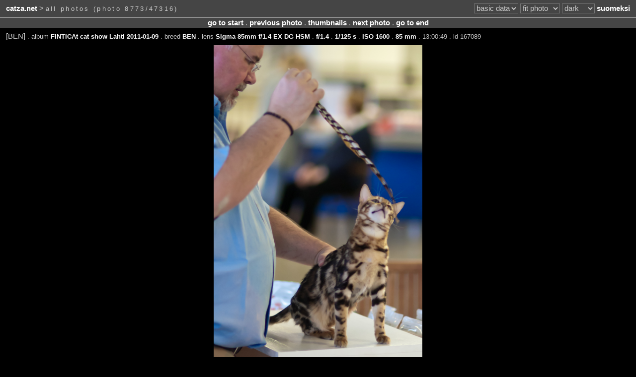

--- FILE ---
content_type: text/html;charset=UTF-8
request_url: https://catza.net/en/viewall/167089/
body_size: 2058
content:
<!DOCTYPE HTML PUBLIC "-//W3C//DTD HTML 4.01//EN" "http://www.w3.org/TR/html4/strict.dtd">
<html lang="en"><head>
<title>[BEN], photo 167089, 2011-01-09 - catza.net</title>
<link rel="stylesheet" type="text/css" href="/style/reset/">
<link rel="stylesheet" type="text/css" href="/style/dark/">
<script type="text/javascript" src="/js_lib/jquery.js"></script>

<script type="text/javascript" src="/js_site/info.js"></script>


<script type="text/javascript" src="/js_site/result.js"></script>
<script type="text/javascript" src="/js_site/fit.js"></script>

<script type="text/javascript" src="/js_site/move.js"></script>

<meta http-equiv="content-type" content="text/html; charset=utf-8">
<meta http-equiv="content-language" content="en">
<link rel="shortcut icon" href="/favicon.ico">

<link rel="image_src" href="https://catza.net/static/photo/20110109lahti/2SKI0905_LR.JPG">
<meta name="og:image" content="https://catza.net/static/photo/20110109lahti/2SKI0905_LR.JPG">

<meta name="author" content="Heikki Siltala">
<meta name="copyright" content="Copyright Heikki Siltala 2004-2026. Creative Commons Attribution 3.0 License.">
<link rel="copyright" href="https://creativecommons.org/licenses/by/3.0/deed.en"> 
<meta name="og:site_name" content="catza.net">
<meta name="robots" content="index,nofollow">

<link rel="canonical" href="/en/viewall/167089/">
<meta name="og:url" content="/en/viewall/167089/">
 
<link rel="alternate" title="suomeksi" lang="fi" hreflang="fi" href="/fi/viewall/167089/">
<meta name="fb:admins" content="605812486">
<link rel="me" href="https://www.facebook.com/pages/Heikki-Siltala-Catshow-Photographer/333991745232"> 

<meta name="description" content="Photo 167089 of catza.net service. The photo subject is [BEN]. The photo date is 2011-01-09.
">
<meta name="og:description" content="Photo 167089 of catza.net service. The photo subject is [BEN]. The photo date is 2011-01-09.
">
<meta name="keywords" content="[BEN],cat,photo,viewer,view,catza.net
">
<meta name="og:type" content="catz:photo">
<meta name="og:title" content="[BEN], photo 167089, 2011-01-09">
<link rel="start" href="/en/viewall/225001/

">
<link rel="index" href="/en/browseall/167089/

">
<link rel="prev" href="/en/viewall/167088/

">
<link rel="next" href="/en/viewall/167090/

">

<meta name="generator" content="Catz web application engine https://github.com/XDF/catz">
<meta name="credits" content="Mojolicious Perl SQLite Memcached jQuery Bit::Vector">
</head>
<body lang="en"><div id="page">
<div id="topx"><div class="bar"><table class="full">
<tr><td class="left">
<a href="/en/">catza.net</a> &gt;

 

<h1 class="mini">all photos
 (photo 8773/47316)</h1>

</td>
<td class="right"><noscript>JavaScript is required for full functionality</noscript>

<select id="setup_display" class="shade" onChange="location.href=$('#setup_display').val()">
<option value="/en123121/viewall/167089/">hide data</option>
<option value="/en123221/viewall/167089/">text only</option>
<option selected value="/en/viewall/167089/">basic data</option>
<option value="/en123421/viewall/167089/">full data</option>
</select> 

<select id="setup_photosize" class="shade" onChange="location.href=$('#setup_photosize').val()">
<option value="/en123311/viewall/167089/">full photo</option>
<option selected value="/en/viewall/167089/">fit photo</option>
</select> 


<select id="setup_palette" class="shade" onChange="location.href=$('#setup_palette').val()">
<option selected value="/en/viewall/167089/">dark</option>
<option value="/en223321/viewall/167089/">neutral</option>
<option value="/en323321/viewall/167089/">bright</option>
</select> 

<a title="suomeksi" href="/fi/viewall/167089/" hreflang="fi" lang="fi">suomeksi</a>
</td></tr></table><table class="full"><tr>
<td class="left middle"></td><td class="right middle"></td></tr></table></div>
<div class="stripetop">
<div class="center">
<a title="go to start" href="/en/viewall/225001/

">go to start</a>
.
<a title="previous photo" href="/en/viewall/167088/

">previous photo</a>
. <a href="/en/browseall/167089/

">thumbnails</a> .
<a title="next photo" href="/en/viewall/167090/

">next photo</a>
.
<a title="go to end" href="/en/viewall/001011/

">go to end</a>

</div>
</div>
</div>

<div class="aeroplus bar">
[BEN]
<span class="shrink">
.  
album

<a href="/en/browse/folder/20110109lahti/167089/
">
FINTICAt cat show Lahti 2011-01-09</a>
.  
breed

<a href="/en/browse/breed/BEN/167089/
">
BEN</a>
.  
lens

<a href="/en/browse/lens/Sigma_85mm_f-0471-0464_EX_DG_HSM/167089/
">
Sigma 85mm f/1.4 EX DG HSM</a>
.  
<a href="/en/browse/fnum/f-0471-0464/167089/
">
f/1.4</a>
.  
<a href="/en/browse/etime/1-047125_s/167089/
">
1/125 s</a>
.  
<a href="/en/browse/iso/ISO_1600/167089/
">
ISO 1600</a>
.  
<a href="/en/browse/flen/85_mm/167089/
">
85 mm</a>
.  
13:00:49
. id 167089
</span>
</div>

<div class="center" id="fitparent">
<a href="https://catza.net/static/photo/20110109lahti/2SKI0905.JPG">
<img id="fittarget" title="[BEN], photo 167089, 2011-01-09" alt="[BEN], photo 167089, 2011-01-09" src="https://catza.net/static/photo/20110109lahti/2SKI0905.JPG"></a>
</div>
<div class="bar"><a class="cca" title="Creative Commons Attribution 3.0 License" href="https://creativecommons.org/licenses/by/3.0/deed.en"><img class="cc" src="/img/cc.png" height="31" width="88" alt="Creative Commons Attribution 3.0 License"></a> 

All photos &copy; Heikki Siltala. 
The photos are immediately available both for non-commercial and commercial uses under the <a href="https://creativecommons.org/licenses/by/3.0/deed.en">Creative Commons Attribution 3.0 License</a>. There is no need to get a more specific permission or to pay money. The attribution is <span class="lean">Heikki Siltala</span> or <span class="lean">catza.net</span>.
</div>


<div id="bottom" class="section shade clearbefore">
<div class="stripebottom">
<div class="center">
<a title="go to start" href="/en/viewall/225001/

">go to start</a>
.
<a title="previous photo" href="/en/viewall/167088/

">previous photo</a>
. <a href="/en/browseall/167089/

">thumbnails</a> .
<a title="next photo" href="/en/viewall/167090/

">next photo</a>
.
<a title="go to end" href="/en/viewall/001011/

">go to end</a>

</div>
</div>
<div class="shrink center">
<span class="info"><img class="middle" src="/en/widget/contact/margin/dark/"></span> . Copyright
<a href="http://heikkisiltala.net/">Heikki Siltala</a> 2004-2026 .
<a href="https://creativecommons.org/licenses/by/3.0/deed.en">Creative Commons Attribution 3.0 License</a>
</div></div>
</div>
</body></html>


--- FILE ---
content_type: application/javascript
request_url: https://catza.net/js_site/result.js
body_size: 1979
content:
//
// Catz - the world's most advanced cat show photo engine
// Copyright (c) 2010-2021 Heikki Siltala
// Licensed under The MIT License
// 
// Permission is hereby granted, free of charge, to any person obtaining a copy
// of this software and associated documentation files (the "Software"), to deal
// in the Software without restriction, including without limitation the rights
// to use, copy, modify, merge, publish, distribute, sublicense, and/or sell
// copies of the Software, and to permit persons to whom the Software is
// furnished to do so, subject to the following conditions:
// 
// The above copyright notice and this permission notice shall be included in
// all copies or substantial portions of the Software.
// 
// THE SOFTWARE IS PROVIDED "AS IS", WITHOUT WARRANTY OF ANY KIND, EXPRESS OR
// IMPLIED, INCLUDING BUT NOT LIMITED TO THE WARRANTIES OF MERCHANTABILITY,
// FITNESS FOR A PARTICULAR PURPOSE AND NONINFRINGEMENT. IN NO EVENT SHALL THE
// AUTHORS OR COPYRIGHT HOLDERS BE LIABLE FOR ANY CLAIM, DAMAGES OR OTHER
// LIABILITY, WHETHER IN AN ACTION OF CONTRACT, TORT OR OTHERWISE, ARISING FROM,
// OUT OF OR IN CONNECTION WITH THE SOFTWARE OR THE USE OR OTHER DEALINGS IN
// THE SOFTWARE.
//

function catzResultURL( key ) {

 // we are langauge specific but without setup
 var head = $(location).attr('pathname').toString().substring ( 0, 3 );

 // # x is URL safe so no need to encode
 return head + '/result?x=' + key;

}

function catzFetchResults() {

 $("span.result").each(function() {

  $(this).html( '' );
  
  /* 2021-04-25: this service is no longer available

  $.ajax ({
    url: catzResultURL ( $(this).attr('id') ),
    context: this,
    success: function( data ){
      $(this).html( data ); // update the result to DOM   
    },
    error: function(){
      $(this).html( '' );
    }  
  });
  
  */

 });

}

$(document).ready(function() { 

 catzFetchResults();
   
});

--- FILE ---
content_type: text/plain;charset=UTF-8
request_url: https://catza.net/en/info/std/
body_size: 99
content:
p64568yi$rjpdmn%73z08f89:k2 oZ:w008@j8_7pecpk&t?laq3d0zntqm!0q3zq3g $3agheZ2%.d6vze8n_;p8nreq:mw8:t